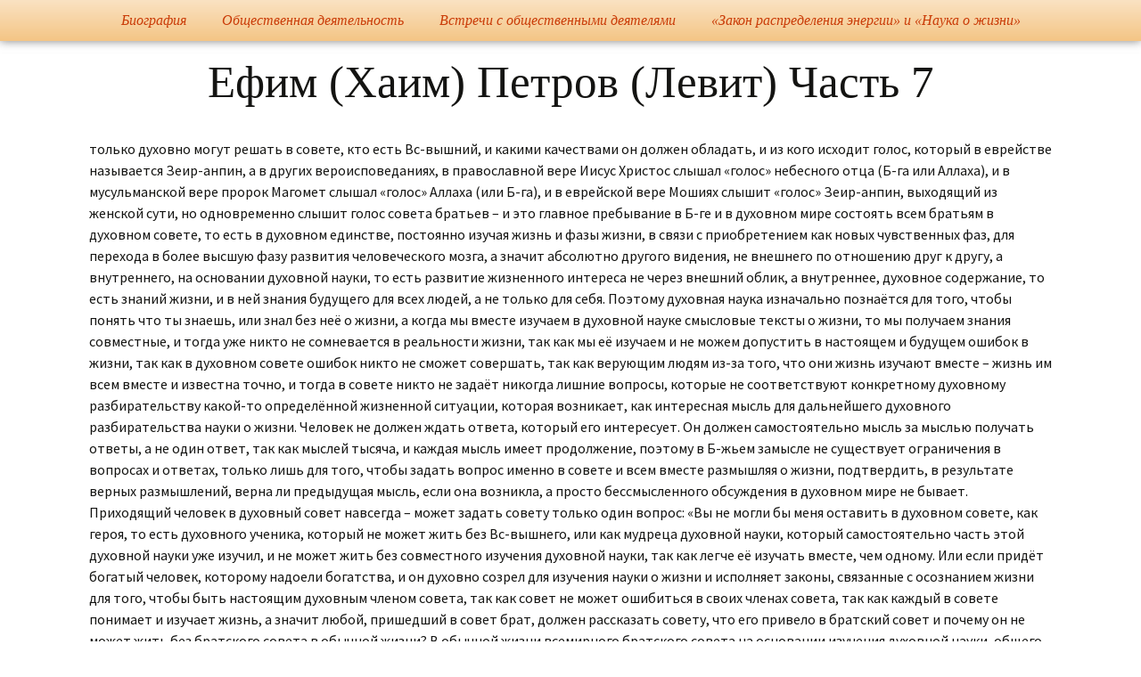

--- FILE ---
content_type: text/html; charset=UTF-8
request_url: https://efimpetrov.ru/%D0%B5%D1%84%D0%B8%D0%BC-%D1%85%D0%B0%D0%B8%D0%BC-%D0%BF%D0%B5%D1%82%D1%80%D0%BE%D0%B2-%D0%BB%D0%B5%D0%B2%D0%B8%D1%82-%D1%87%D0%B0%D1%81%D1%82%D1%8C-7/
body_size: 9120
content:
<!DOCTYPE html>
<!--[if IE 7]>
<html class="ie ie7" lang="ru-RU">
<![endif]-->
<!--[if IE 8]>
<html class="ie ie8" lang="ru-RU">
<![endif]-->
<!--[if !(IE 7) & !(IE 8)]><!-->
<html lang="ru-RU">
<!--<![endif]-->
<head>
	<meta charset="UTF-8">
	<meta name="viewport" content="width=device-width">
	<title>Ефим (Хаим) Петров (Левит) Часть 7 | Петров Ефим Георгиевич</title>
	<link rel="profile" href="https://gmpg.org/xfn/11">
	<link rel="pingback" href="https://efimpetrov.ru/xmlrpc.php">
	<!--[if lt IE 9]>
	<script src="https://efimpetrov.ru/wp-content/themes/twentythirteen/js/html5.js"></script>
	<![endif]-->
	<meta name='robots' content='max-image-preview:large' />
<link rel='dns-prefetch' href='//fonts.googleapis.com' />
<link rel="alternate" type="application/rss+xml" title="Петров Ефим Георгиевич &raquo; Лента" href="https://efimpetrov.ru/feed/" />
<link rel="alternate" type="application/rss+xml" title="Петров Ефим Георгиевич &raquo; Лента комментариев" href="https://efimpetrov.ru/comments/feed/" />
<script type="text/javascript">
/* <![CDATA[ */
window._wpemojiSettings = {"baseUrl":"https:\/\/s.w.org\/images\/core\/emoji\/15.0.3\/72x72\/","ext":".png","svgUrl":"https:\/\/s.w.org\/images\/core\/emoji\/15.0.3\/svg\/","svgExt":".svg","source":{"concatemoji":"https:\/\/efimpetrov.ru\/wp-includes\/js\/wp-emoji-release.min.js?ver=6.5.2"}};
/*! This file is auto-generated */
!function(i,n){var o,s,e;function c(e){try{var t={supportTests:e,timestamp:(new Date).valueOf()};sessionStorage.setItem(o,JSON.stringify(t))}catch(e){}}function p(e,t,n){e.clearRect(0,0,e.canvas.width,e.canvas.height),e.fillText(t,0,0);var t=new Uint32Array(e.getImageData(0,0,e.canvas.width,e.canvas.height).data),r=(e.clearRect(0,0,e.canvas.width,e.canvas.height),e.fillText(n,0,0),new Uint32Array(e.getImageData(0,0,e.canvas.width,e.canvas.height).data));return t.every(function(e,t){return e===r[t]})}function u(e,t,n){switch(t){case"flag":return n(e,"\ud83c\udff3\ufe0f\u200d\u26a7\ufe0f","\ud83c\udff3\ufe0f\u200b\u26a7\ufe0f")?!1:!n(e,"\ud83c\uddfa\ud83c\uddf3","\ud83c\uddfa\u200b\ud83c\uddf3")&&!n(e,"\ud83c\udff4\udb40\udc67\udb40\udc62\udb40\udc65\udb40\udc6e\udb40\udc67\udb40\udc7f","\ud83c\udff4\u200b\udb40\udc67\u200b\udb40\udc62\u200b\udb40\udc65\u200b\udb40\udc6e\u200b\udb40\udc67\u200b\udb40\udc7f");case"emoji":return!n(e,"\ud83d\udc26\u200d\u2b1b","\ud83d\udc26\u200b\u2b1b")}return!1}function f(e,t,n){var r="undefined"!=typeof WorkerGlobalScope&&self instanceof WorkerGlobalScope?new OffscreenCanvas(300,150):i.createElement("canvas"),a=r.getContext("2d",{willReadFrequently:!0}),o=(a.textBaseline="top",a.font="600 32px Arial",{});return e.forEach(function(e){o[e]=t(a,e,n)}),o}function t(e){var t=i.createElement("script");t.src=e,t.defer=!0,i.head.appendChild(t)}"undefined"!=typeof Promise&&(o="wpEmojiSettingsSupports",s=["flag","emoji"],n.supports={everything:!0,everythingExceptFlag:!0},e=new Promise(function(e){i.addEventListener("DOMContentLoaded",e,{once:!0})}),new Promise(function(t){var n=function(){try{var e=JSON.parse(sessionStorage.getItem(o));if("object"==typeof e&&"number"==typeof e.timestamp&&(new Date).valueOf()<e.timestamp+604800&&"object"==typeof e.supportTests)return e.supportTests}catch(e){}return null}();if(!n){if("undefined"!=typeof Worker&&"undefined"!=typeof OffscreenCanvas&&"undefined"!=typeof URL&&URL.createObjectURL&&"undefined"!=typeof Blob)try{var e="postMessage("+f.toString()+"("+[JSON.stringify(s),u.toString(),p.toString()].join(",")+"));",r=new Blob([e],{type:"text/javascript"}),a=new Worker(URL.createObjectURL(r),{name:"wpTestEmojiSupports"});return void(a.onmessage=function(e){c(n=e.data),a.terminate(),t(n)})}catch(e){}c(n=f(s,u,p))}t(n)}).then(function(e){for(var t in e)n.supports[t]=e[t],n.supports.everything=n.supports.everything&&n.supports[t],"flag"!==t&&(n.supports.everythingExceptFlag=n.supports.everythingExceptFlag&&n.supports[t]);n.supports.everythingExceptFlag=n.supports.everythingExceptFlag&&!n.supports.flag,n.DOMReady=!1,n.readyCallback=function(){n.DOMReady=!0}}).then(function(){return e}).then(function(){var e;n.supports.everything||(n.readyCallback(),(e=n.source||{}).concatemoji?t(e.concatemoji):e.wpemoji&&e.twemoji&&(t(e.twemoji),t(e.wpemoji)))}))}((window,document),window._wpemojiSettings);
/* ]]> */
</script>
<style id='wp-emoji-styles-inline-css' type='text/css'>

	img.wp-smiley, img.emoji {
		display: inline !important;
		border: none !important;
		box-shadow: none !important;
		height: 1em !important;
		width: 1em !important;
		margin: 0 0.07em !important;
		vertical-align: -0.1em !important;
		background: none !important;
		padding: 0 !important;
	}
</style>
<link rel='stylesheet' id='wp-block-library-css' href='https://efimpetrov.ru/wp-includes/css/dist/block-library/style.min.css?ver=6.5.2' type='text/css' media='all' />
<style id='classic-theme-styles-inline-css' type='text/css'>
/*! This file is auto-generated */
.wp-block-button__link{color:#fff;background-color:#32373c;border-radius:9999px;box-shadow:none;text-decoration:none;padding:calc(.667em + 2px) calc(1.333em + 2px);font-size:1.125em}.wp-block-file__button{background:#32373c;color:#fff;text-decoration:none}
</style>
<style id='global-styles-inline-css' type='text/css'>
body{--wp--preset--color--black: #000000;--wp--preset--color--cyan-bluish-gray: #abb8c3;--wp--preset--color--white: #ffffff;--wp--preset--color--pale-pink: #f78da7;--wp--preset--color--vivid-red: #cf2e2e;--wp--preset--color--luminous-vivid-orange: #ff6900;--wp--preset--color--luminous-vivid-amber: #fcb900;--wp--preset--color--light-green-cyan: #7bdcb5;--wp--preset--color--vivid-green-cyan: #00d084;--wp--preset--color--pale-cyan-blue: #8ed1fc;--wp--preset--color--vivid-cyan-blue: #0693e3;--wp--preset--color--vivid-purple: #9b51e0;--wp--preset--gradient--vivid-cyan-blue-to-vivid-purple: linear-gradient(135deg,rgba(6,147,227,1) 0%,rgb(155,81,224) 100%);--wp--preset--gradient--light-green-cyan-to-vivid-green-cyan: linear-gradient(135deg,rgb(122,220,180) 0%,rgb(0,208,130) 100%);--wp--preset--gradient--luminous-vivid-amber-to-luminous-vivid-orange: linear-gradient(135deg,rgba(252,185,0,1) 0%,rgba(255,105,0,1) 100%);--wp--preset--gradient--luminous-vivid-orange-to-vivid-red: linear-gradient(135deg,rgba(255,105,0,1) 0%,rgb(207,46,46) 100%);--wp--preset--gradient--very-light-gray-to-cyan-bluish-gray: linear-gradient(135deg,rgb(238,238,238) 0%,rgb(169,184,195) 100%);--wp--preset--gradient--cool-to-warm-spectrum: linear-gradient(135deg,rgb(74,234,220) 0%,rgb(151,120,209) 20%,rgb(207,42,186) 40%,rgb(238,44,130) 60%,rgb(251,105,98) 80%,rgb(254,248,76) 100%);--wp--preset--gradient--blush-light-purple: linear-gradient(135deg,rgb(255,206,236) 0%,rgb(152,150,240) 100%);--wp--preset--gradient--blush-bordeaux: linear-gradient(135deg,rgb(254,205,165) 0%,rgb(254,45,45) 50%,rgb(107,0,62) 100%);--wp--preset--gradient--luminous-dusk: linear-gradient(135deg,rgb(255,203,112) 0%,rgb(199,81,192) 50%,rgb(65,88,208) 100%);--wp--preset--gradient--pale-ocean: linear-gradient(135deg,rgb(255,245,203) 0%,rgb(182,227,212) 50%,rgb(51,167,181) 100%);--wp--preset--gradient--electric-grass: linear-gradient(135deg,rgb(202,248,128) 0%,rgb(113,206,126) 100%);--wp--preset--gradient--midnight: linear-gradient(135deg,rgb(2,3,129) 0%,rgb(40,116,252) 100%);--wp--preset--font-size--small: 13px;--wp--preset--font-size--medium: 20px;--wp--preset--font-size--large: 36px;--wp--preset--font-size--x-large: 42px;--wp--preset--spacing--20: 0.44rem;--wp--preset--spacing--30: 0.67rem;--wp--preset--spacing--40: 1rem;--wp--preset--spacing--50: 1.5rem;--wp--preset--spacing--60: 2.25rem;--wp--preset--spacing--70: 3.38rem;--wp--preset--spacing--80: 5.06rem;--wp--preset--shadow--natural: 6px 6px 9px rgba(0, 0, 0, 0.2);--wp--preset--shadow--deep: 12px 12px 50px rgba(0, 0, 0, 0.4);--wp--preset--shadow--sharp: 6px 6px 0px rgba(0, 0, 0, 0.2);--wp--preset--shadow--outlined: 6px 6px 0px -3px rgba(255, 255, 255, 1), 6px 6px rgba(0, 0, 0, 1);--wp--preset--shadow--crisp: 6px 6px 0px rgba(0, 0, 0, 1);}:where(.is-layout-flex){gap: 0.5em;}:where(.is-layout-grid){gap: 0.5em;}body .is-layout-flow > .alignleft{float: left;margin-inline-start: 0;margin-inline-end: 2em;}body .is-layout-flow > .alignright{float: right;margin-inline-start: 2em;margin-inline-end: 0;}body .is-layout-flow > .aligncenter{margin-left: auto !important;margin-right: auto !important;}body .is-layout-constrained > .alignleft{float: left;margin-inline-start: 0;margin-inline-end: 2em;}body .is-layout-constrained > .alignright{float: right;margin-inline-start: 2em;margin-inline-end: 0;}body .is-layout-constrained > .aligncenter{margin-left: auto !important;margin-right: auto !important;}body .is-layout-constrained > :where(:not(.alignleft):not(.alignright):not(.alignfull)){max-width: var(--wp--style--global--content-size);margin-left: auto !important;margin-right: auto !important;}body .is-layout-constrained > .alignwide{max-width: var(--wp--style--global--wide-size);}body .is-layout-flex{display: flex;}body .is-layout-flex{flex-wrap: wrap;align-items: center;}body .is-layout-flex > *{margin: 0;}body .is-layout-grid{display: grid;}body .is-layout-grid > *{margin: 0;}:where(.wp-block-columns.is-layout-flex){gap: 2em;}:where(.wp-block-columns.is-layout-grid){gap: 2em;}:where(.wp-block-post-template.is-layout-flex){gap: 1.25em;}:where(.wp-block-post-template.is-layout-grid){gap: 1.25em;}.has-black-color{color: var(--wp--preset--color--black) !important;}.has-cyan-bluish-gray-color{color: var(--wp--preset--color--cyan-bluish-gray) !important;}.has-white-color{color: var(--wp--preset--color--white) !important;}.has-pale-pink-color{color: var(--wp--preset--color--pale-pink) !important;}.has-vivid-red-color{color: var(--wp--preset--color--vivid-red) !important;}.has-luminous-vivid-orange-color{color: var(--wp--preset--color--luminous-vivid-orange) !important;}.has-luminous-vivid-amber-color{color: var(--wp--preset--color--luminous-vivid-amber) !important;}.has-light-green-cyan-color{color: var(--wp--preset--color--light-green-cyan) !important;}.has-vivid-green-cyan-color{color: var(--wp--preset--color--vivid-green-cyan) !important;}.has-pale-cyan-blue-color{color: var(--wp--preset--color--pale-cyan-blue) !important;}.has-vivid-cyan-blue-color{color: var(--wp--preset--color--vivid-cyan-blue) !important;}.has-vivid-purple-color{color: var(--wp--preset--color--vivid-purple) !important;}.has-black-background-color{background-color: var(--wp--preset--color--black) !important;}.has-cyan-bluish-gray-background-color{background-color: var(--wp--preset--color--cyan-bluish-gray) !important;}.has-white-background-color{background-color: var(--wp--preset--color--white) !important;}.has-pale-pink-background-color{background-color: var(--wp--preset--color--pale-pink) !important;}.has-vivid-red-background-color{background-color: var(--wp--preset--color--vivid-red) !important;}.has-luminous-vivid-orange-background-color{background-color: var(--wp--preset--color--luminous-vivid-orange) !important;}.has-luminous-vivid-amber-background-color{background-color: var(--wp--preset--color--luminous-vivid-amber) !important;}.has-light-green-cyan-background-color{background-color: var(--wp--preset--color--light-green-cyan) !important;}.has-vivid-green-cyan-background-color{background-color: var(--wp--preset--color--vivid-green-cyan) !important;}.has-pale-cyan-blue-background-color{background-color: var(--wp--preset--color--pale-cyan-blue) !important;}.has-vivid-cyan-blue-background-color{background-color: var(--wp--preset--color--vivid-cyan-blue) !important;}.has-vivid-purple-background-color{background-color: var(--wp--preset--color--vivid-purple) !important;}.has-black-border-color{border-color: var(--wp--preset--color--black) !important;}.has-cyan-bluish-gray-border-color{border-color: var(--wp--preset--color--cyan-bluish-gray) !important;}.has-white-border-color{border-color: var(--wp--preset--color--white) !important;}.has-pale-pink-border-color{border-color: var(--wp--preset--color--pale-pink) !important;}.has-vivid-red-border-color{border-color: var(--wp--preset--color--vivid-red) !important;}.has-luminous-vivid-orange-border-color{border-color: var(--wp--preset--color--luminous-vivid-orange) !important;}.has-luminous-vivid-amber-border-color{border-color: var(--wp--preset--color--luminous-vivid-amber) !important;}.has-light-green-cyan-border-color{border-color: var(--wp--preset--color--light-green-cyan) !important;}.has-vivid-green-cyan-border-color{border-color: var(--wp--preset--color--vivid-green-cyan) !important;}.has-pale-cyan-blue-border-color{border-color: var(--wp--preset--color--pale-cyan-blue) !important;}.has-vivid-cyan-blue-border-color{border-color: var(--wp--preset--color--vivid-cyan-blue) !important;}.has-vivid-purple-border-color{border-color: var(--wp--preset--color--vivid-purple) !important;}.has-vivid-cyan-blue-to-vivid-purple-gradient-background{background: var(--wp--preset--gradient--vivid-cyan-blue-to-vivid-purple) !important;}.has-light-green-cyan-to-vivid-green-cyan-gradient-background{background: var(--wp--preset--gradient--light-green-cyan-to-vivid-green-cyan) !important;}.has-luminous-vivid-amber-to-luminous-vivid-orange-gradient-background{background: var(--wp--preset--gradient--luminous-vivid-amber-to-luminous-vivid-orange) !important;}.has-luminous-vivid-orange-to-vivid-red-gradient-background{background: var(--wp--preset--gradient--luminous-vivid-orange-to-vivid-red) !important;}.has-very-light-gray-to-cyan-bluish-gray-gradient-background{background: var(--wp--preset--gradient--very-light-gray-to-cyan-bluish-gray) !important;}.has-cool-to-warm-spectrum-gradient-background{background: var(--wp--preset--gradient--cool-to-warm-spectrum) !important;}.has-blush-light-purple-gradient-background{background: var(--wp--preset--gradient--blush-light-purple) !important;}.has-blush-bordeaux-gradient-background{background: var(--wp--preset--gradient--blush-bordeaux) !important;}.has-luminous-dusk-gradient-background{background: var(--wp--preset--gradient--luminous-dusk) !important;}.has-pale-ocean-gradient-background{background: var(--wp--preset--gradient--pale-ocean) !important;}.has-electric-grass-gradient-background{background: var(--wp--preset--gradient--electric-grass) !important;}.has-midnight-gradient-background{background: var(--wp--preset--gradient--midnight) !important;}.has-small-font-size{font-size: var(--wp--preset--font-size--small) !important;}.has-medium-font-size{font-size: var(--wp--preset--font-size--medium) !important;}.has-large-font-size{font-size: var(--wp--preset--font-size--large) !important;}.has-x-large-font-size{font-size: var(--wp--preset--font-size--x-large) !important;}
.wp-block-navigation a:where(:not(.wp-element-button)){color: inherit;}
:where(.wp-block-post-template.is-layout-flex){gap: 1.25em;}:where(.wp-block-post-template.is-layout-grid){gap: 1.25em;}
:where(.wp-block-columns.is-layout-flex){gap: 2em;}:where(.wp-block-columns.is-layout-grid){gap: 2em;}
.wp-block-pullquote{font-size: 1.5em;line-height: 1.6;}
</style>
<link rel='stylesheet' id='twentythirteen-fonts-css' href='https://fonts.googleapis.com/css?family=Source+Sans+Pro%3A300%2C400%2C700%2C300italic%2C400italic%2C700italic%7CBitter%3A400%2C700&#038;subset=latin%2Clatin-ext' type='text/css' media='all' />
<link rel='stylesheet' id='genericons-css' href='https://efimpetrov.ru/wp-content/themes/twentythirteen/genericons/genericons.css?ver=3.03' type='text/css' media='all' />
<link rel='stylesheet' id='twentythirteen-style-css' href='https://efimpetrov.ru/wp-content/themes/twentythirteen/style.css?ver=2013-07-18' type='text/css' media='all' />
<!--[if lt IE 9]>
<link rel='stylesheet' id='twentythirteen-ie-css' href='https://efimpetrov.ru/wp-content/themes/twentythirteen/css/ie.css?ver=2013-07-18' type='text/css' media='all' />
<![endif]-->
<link rel='stylesheet' id='slb_core-css' href='https://efimpetrov.ru/wp-content/plugins/simple-lightbox/client/css/app.css?ver=2.9.3' type='text/css' media='all' />
<script type="text/javascript" src="https://efimpetrov.ru/wp-includes/js/jquery/jquery.min.js?ver=3.7.1" id="jquery-core-js"></script>
<script type="text/javascript" src="https://efimpetrov.ru/wp-includes/js/jquery/jquery-migrate.min.js?ver=3.4.1" id="jquery-migrate-js"></script>
<link rel="https://api.w.org/" href="https://efimpetrov.ru/wp-json/" /><link rel="alternate" type="application/json" href="https://efimpetrov.ru/wp-json/wp/v2/pages/255" /><link rel="EditURI" type="application/rsd+xml" title="RSD" href="https://efimpetrov.ru/xmlrpc.php?rsd" />
<meta name="generator" content="WordPress 6.5.2" />
<link rel="canonical" href="https://efimpetrov.ru/%d0%b5%d1%84%d0%b8%d0%bc-%d1%85%d0%b0%d0%b8%d0%bc-%d0%bf%d0%b5%d1%82%d1%80%d0%be%d0%b2-%d0%bb%d0%b5%d0%b2%d0%b8%d1%82-%d1%87%d0%b0%d1%81%d1%82%d1%8c-7/" />
<link rel='shortlink' href='https://efimpetrov.ru/?p=255' />
<link rel="alternate" type="application/json+oembed" href="https://efimpetrov.ru/wp-json/oembed/1.0/embed?url=https%3A%2F%2Fefimpetrov.ru%2F%25d0%25b5%25d1%2584%25d0%25b8%25d0%25bc-%25d1%2585%25d0%25b0%25d0%25b8%25d0%25bc-%25d0%25bf%25d0%25b5%25d1%2582%25d1%2580%25d0%25be%25d0%25b2-%25d0%25bb%25d0%25b5%25d0%25b2%25d0%25b8%25d1%2582-%25d1%2587%25d0%25b0%25d1%2581%25d1%2582%25d1%258c-7%2F" />
<link rel="alternate" type="text/xml+oembed" href="https://efimpetrov.ru/wp-json/oembed/1.0/embed?url=https%3A%2F%2Fefimpetrov.ru%2F%25d0%25b5%25d1%2584%25d0%25b8%25d0%25bc-%25d1%2585%25d0%25b0%25d0%25b8%25d0%25bc-%25d0%25bf%25d0%25b5%25d1%2582%25d1%2580%25d0%25be%25d0%25b2-%25d0%25bb%25d0%25b5%25d0%25b2%25d0%25b8%25d1%2582-%25d1%2587%25d0%25b0%25d1%2581%25d1%2582%25d1%258c-7%2F&#038;format=xml" />
	<style type="text/css" id="twentythirteen-header-css">
			.site-title,
		.site-description {
			position: absolute;
			clip: rect(1px 1px 1px 1px); /* IE7 */
			clip: rect(1px, 1px, 1px, 1px);
		}
			.site-header .home-link {
			min-height: 0;
		}
		</style>
	</head>

<body class="page-template-default page page-id-255 single-author no-avatars">
<!-- Yandex.Metrika counter -->
<script type="text/javascript">
    (function (d, w, c) {
        (w[c] = w[c] || []).push(function() {
            try {
                w.yaCounter34460015 = new Ya.Metrika({
                    id:34460015,
                    clickmap:true,
                    trackLinks:true,
                    accurateTrackBounce:true,
                    webvisor:true
                });
            } catch(e) { }
        });

        var n = d.getElementsByTagName("script")[0],
            s = d.createElement("script"),
            f = function () { n.parentNode.insertBefore(s, n); };
        s.type = "text/javascript";
        s.async = true;
        s.src = "https://mc.yandex.ru/metrika/watch.js";

        if (w.opera == "[object Opera]") {
            d.addEventListener("DOMContentLoaded", f, false);
        } else { f(); }
    })(document, window, "yandex_metrika_callbacks");
</script>
<noscript><div><img src="https://mc.yandex.ru/watch/34460015" style="position:absolute; left:-9999px;" alt="" /></div></noscript>
<!-- /Yandex.Metrika counter -->
		<header id="masthead" class="site-header" role="banner">
			<a class="home-link" href="https://efimpetrov.ru/" title="Петров Ефим Георгиевич" rel="home">
				<h1 class="site-title">Петров Ефим Георгиевич</h1>
				<h2 class="site-description">Официальный Сайт</h2>
			</a>

			<div id="navbar" class="navbar">
				<nav id="site-navigation" class="navigation main-navigation" role="navigation">
					<button class="menu-toggle">Навигация</button>
					<a class="screen-reader-text skip-link" href="#content" title="Переход">Переход</a>
					<div class="menu-%d0%bc%d0%b5%d0%bd%d1%8e-1-container"><ul id="primary-menu" class="nav-menu"><li id="menu-item-6" class="menu-item menu-item-type-post_type menu-item-object-page menu-item-home menu-item-6"><a href="https://efimpetrov.ru/">Биография</a></li>
<li id="menu-item-7" class="menu-item menu-item-type-post_type menu-item-object-page menu-item-7"><a href="https://efimpetrov.ru/another/">Общественная деятельность</a></li>
<li id="menu-item-15" class="menu-item menu-item-type-post_type menu-item-object-page menu-item-15"><a href="https://efimpetrov.ru/%d0%b2%d1%81%d1%82%d1%80%d0%b5%d1%87%d0%b8-%d1%81-%d0%be%d0%b1%d1%89%d0%b5%d1%81%d1%82%d0%b2%d0%b5%d0%bd%d0%bd%d1%8b%d0%bc%d0%b8-%d0%b4%d0%b5%d1%8f%d1%82%d0%b5%d0%bb%d1%8f%d0%bc%d0%b8/">Встречи с общественными деятелями</a></li>
<li id="menu-item-437" class="menu-item menu-item-type-post_type menu-item-object-page menu-item-437"><a href="https://efimpetrov.ru/%d0%b7%d0%b0%d0%ba%d0%be%d0%bd-%d1%80%d0%b0%d1%81%d0%bf%d1%80%d0%b5%d0%b4%d0%b5%d0%bb%d0%b5%d0%bd%d0%b8%d1%8f-%d1%8d%d0%bd%d0%b5%d1%80%d0%b3%d0%b8%d0%b8/">«Закон распределения энергии» и «Наука о жизни»</a></li>
</ul></div>				</nav><!-- #site-navigation -->
			</div><!-- #navbar -->
		</header><!-- #masthead -->

	<div id="page" class="hfeed site">
		<div id="headerdiv" class="headerdiv">
		</div><!-- #headerdiv -->

		<div id="main" class="site-main">
	<div id="primary" class="content-area">
		<div id="content" class="site-content" role="main">

						
				<article id="post-255" class="post-255 page type-page status-publish hentry">
					<header class="entry-header">
						
						<h1 class="entry-title">Ефим (Хаим) Петров (Левит) Часть 7</h1>
					</header><!-- .entry-header -->

					<div class="entry-content">
						<p>только духовно могут решать в совете, кто есть Вс-вышний, и какими качествами он должен обладать, и из кого исходит голос, который в еврействе называется Зеир-анпин, а в других вероисповеданиях, в православной вере Иисус Христос слышал «голос» небесного отца (Б-га или Аллаха), и в мусульманской вере пророк Магомет слышал «голос» Аллаха (или Б-га), и в еврейской вере Мошиях слышит «голос» Зеир-анпин, выходящий из женской сути, но одновременно слышит голос совета братьев – и это главное пребывание в Б-ге и в духовном мире состоять всем братьям в духовном совете, то есть в духовном единстве, постоянно изучая жизнь и фазы жизни, в связи с приобретением как новых чувственных фаз, для перехода в более высшую фазу развития человеческого мозга, а значит абсолютно другого видения, не внешнего по отношению друг к другу, а внутреннего, на основании духовной науки, то есть развитие жизненного интереса не через внешний облик, а внутреннее, духовное содержание, то есть знаний жизни, и в ней знания будущего для всех людей, а не только для себя. Поэтому духовная наука изначально познаётся для того, чтобы понять что ты знаешь, или знал без неё о жизни, а когда мы вместе изучаем в духовной науке смысловые тексты о жизни, то мы получаем знания совместные, и тогда уже никто не сомневается в реальности жизни, так как мы её изучаем и не можем допустить в настоящем и будущем ошибок в жизни, так как в духовном совете ошибок никто не сможет совершать, так как верующим людям из-за того, что они жизнь изучают вместе – жизнь им всем вместе и известна точно, и тогда в совете никто не задаёт никогда лишние вопросы, которые не соответствуют конкретному духовному разбирательству какой-то определённой жизненной ситуации, которая возникает, как интересная мысль для дальнейшего духовного разбирательства науки о жизни. Человек не должен ждать ответа, который его интересует. Он должен самостоятельно мысль за мыслью получать ответы, а не один ответ, так как мыслей тысяча, и каждая мысль имеет продолжение, поэтому в Б-жьем замысле не существует ограничения в вопросах и ответах, только лишь для того, чтобы задать вопрос именно в совете и всем вместе размышляя о жизни, подтвердить, в результате верных размышлений, верна ли предыдущая мысль, если она возникла, а просто бессмысленного обсуждения в духовном мире не бывает. Приходящий человек в духовный совет навсегда – может задать совету только один вопрос: «Вы не могли бы меня оставить в духовном совете, как героя, то есть духовного ученика, который не может жить без Вс-вышнего, или как мудреца духовной науки, который самостоятельно часть этой духовной науки уже изучил, и не может жить без совместного изучения духовной науки, так как легче её изучать вместе, чем одному. Или если придёт богатый человек, которому надоели богатства, и он духовно созрел для изучения науки о жизни и исполняет законы, связанные с осознанием жизни для того, чтобы быть настоящим духовным членом совета, так как совет не может ошибиться в своих членах совета, так как каждый в совете понимает и изучает жизнь, а значит любой, пришедший в совет брат, должен рассказать совету, что его привело в братский совет и почему он не может жить без братского совета в обычной жизни? В обычной жизни всемирного братского совета на основании изучения духовной науки, общего для всей планеты до сегодняшнего дня не существовало. А всемирный, духовный, братский совет должен существовать. Тогда никогда не будет войны. Будет мир, согласие в настоящем и будущем. Из этого понимания исходит ясность и, слыша этот голос, мудрецы в совете могут вместе производить анализ фаз в чувственности, которые они и проходят в реальной чувственной жизни, познавая внутренний чувственный мир женщины и вырабатывая в самих себе, все вместе – духовное совершенствование в каждом сердце братьев, во имя сестер, матерей и дочерей, от единого мужского, духовного рода. Духовное равенство всегда приходит и придет, и к женщинам, и к мужчинам только во время природного</p>
											</div><!-- .entry-content -->

					<footer class="entry-meta">
											</footer><!-- .entry-meta -->
				</article><!-- #post -->

				
<div id="comments" class="comments-area">

	
	
</div><!-- #comments -->			
		</div><!-- #content -->
	</div><!-- #primary -->


		</div><!-- #main -->
		<footer id="colophon" class="site-footer" role="contentinfo">
			
			<div class="site-info">

				<div class="searchformdiv">
					<form method="get" id="searchformfooter" action="https://efimpetrov.ru">
	<input type="submit" class="searchsubmitfooter" value="Поиск" />
	<div id="searchformdiv2" class="searchformdiv2">
		<input type="text" class="searchtextfooter" value="" name="s" id="s" />
	</div>
</form>				</div>

				<div class="leavereply">
<a href="https://efimpetrov.ru/%d0%ba%d0%be%d0%bc%d0%bc%d0%b5%d0%bd%d1%82%d0%b0%d1%80%d0%b8%d0%b8/">Оставить Комментарий</a>
				</div>

				<div class="yandexmetrikainformer">
<!-- Yandex.Metrika informer -->
<a href="https://metrika.yandex.ru/stat/?id=34460015&amp;from=informer"
target="_blank" rel="nofollow"><img src="https://informer.yandex.ru/informer/34460015/1_0_FFF2BFFF_F6D29FFF_0_pageviews"
style="width:80px; height:15px; border:0;" alt="Яндекс.Метрика" title="Яндекс.Метрика: данные за сегодня (просмотры)" onclick="try{Ya.Metrika.informer({i:this,id:34460015,lang:'ru'});return false}catch(e){}" /></a>
<!-- /Yandex.Metrika informer -->
				</div>

<a style="color: #fae2c2; float: right; opacity: 0.1;" href="http://фитнесвмитино.рф">Фитнес в Митино</a>

			</div><!-- .site-info -->

		</footer><!-- #colophon -->
	</div><!-- #page -->

	<script type="text/javascript" src="https://efimpetrov.ru/wp-content/themes/twentythirteen/js/functions.js?ver=20150330" id="twentythirteen-script-js"></script>
<script type="text/javascript" id="slb_context">/* <![CDATA[ */if ( !!window.jQuery ) {(function($){$(document).ready(function(){if ( !!window.SLB ) { {$.extend(SLB, {"context":["public","user_guest"]});} }})})(jQuery);}/* ]]> */</script>

<script defer src="https://static.cloudflareinsights.com/beacon.min.js/vcd15cbe7772f49c399c6a5babf22c1241717689176015" integrity="sha512-ZpsOmlRQV6y907TI0dKBHq9Md29nnaEIPlkf84rnaERnq6zvWvPUqr2ft8M1aS28oN72PdrCzSjY4U6VaAw1EQ==" data-cf-beacon='{"version":"2024.11.0","token":"9951cbf49bfd43d3bc1102f0b7d373b5","r":1,"server_timing":{"name":{"cfCacheStatus":true,"cfEdge":true,"cfExtPri":true,"cfL4":true,"cfOrigin":true,"cfSpeedBrain":true},"location_startswith":null}}' crossorigin="anonymous"></script>
</body>
</html>